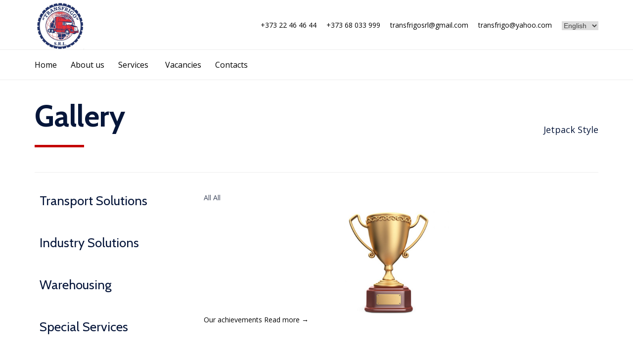

--- FILE ---
content_type: text/css
request_url: https://transfrigo.md/wp-content/themes/morz-child/style.css?ver=6.9
body_size: 328
content:
/*
Theme Name: Morz Child
Author: VamTam
Author URI: https://vamtam.com
Template: morz
*/



@media (max-width: 1400px) {
	.post-siblings a {
		display: none;
	}
}

.lang-item::marker {
	display: none;
	content: " ";
}

header.main-header.layout-logo-text-menu .first-row .first-row-right-inner {
	height: 71px;
}
#header-text select {
	border: none;
}
.header__info {
	display: flex;
    justify-content: flex-end;
	align-items: center;
}
.header__info-item {
	margin-left: 20px;
	color: black;
}
.portfolio-image-wrapper .vamtam-responsive-wrapper img, .portfolio-image-wrapper img, .post-article .post-media .media-inner img {
	max-height: 500px;
	object-fit: contain;
}
#vamtam-overlay-search-close span {
	color: #fff !important; 
}
@media (max-width: 767px) {
	h1 {
		font-size: 32px !important;
	}
	h2 {
		font-size: 26px !important;
	}
}



--- FILE ---
content_type: application/javascript
request_url: https://transfrigo.md/wp-content/themes/morz-child/custom.js?ver=6.9
body_size: 225
content:
let mobileSelectPosition;
let desktopSelectPolylang;
const mediaQuery = window.matchMedia('(max-width: 768px)');
window.addEventListener('load', function() {
    mobileSelectPosition = document.querySelector('.mobile-logo-additions');
    desktopSelectPolylang = document.querySelector('.header__info-item #lang_choice_1');

    if (mediaQuery.matches) {
        // mobileSelectPosition.appendChild(desktopSelectPolylang);
        mobileSelectPosition.insertBefore(desktopSelectPolylang, mobileSelectPosition.childNodes[0]);
    }
})





let chooseAll;

function chooseElem () {
    chooseAll = document.querySelectorAll('div');
    chooseAll.forEach(element => {
        element.style.backgroundColor  = "green !important";
        console.log('1');
    });
}
setTimeout(chooseElem, 2500);
